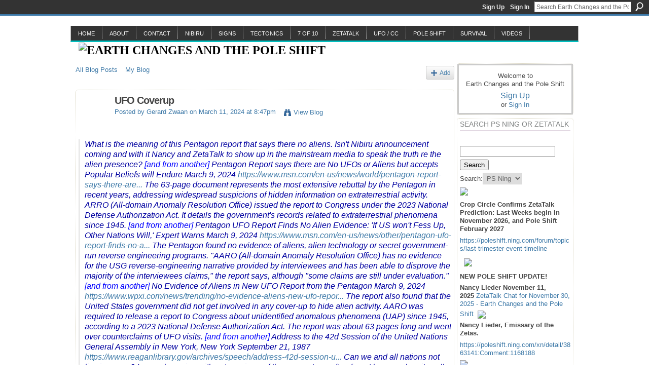

--- FILE ---
content_type: text/html; charset=UTF-8
request_url: https://poleshift.ning.com/profiles/blogs/ufo-coverup
body_size: 62798
content:
<!DOCTYPE html>
<html lang="en" xmlns:og="http://ogp.me/ns#">
<head data-layout-view="default" class="xj_layout_head">
<script>
    window.dataLayer = window.dataLayer || [];
        dataLayer.push({'googleAnalyticsAccount': 'UA-162931821-1'});
        </script>
<!-- Google Tag Manager -->
<script>(function(w,d,s,l,i){w[l]=w[l]||[];w[l].push({'gtm.start':
new Date().getTime(),event:'gtm.js'});var f=d.getElementsByTagName(s)[0],
j=d.createElement(s),dl=l!='dataLayer'?'&l='+l:'';j.async=true;j.src=
'https://www.googletagmanager.com/gtm.js?id='+i+dl;f.parentNode.insertBefore(j,f);
})(window,document,'script','dataLayer','GTM-T5W4WQ');</script>
<!-- End Google Tag Manager -->
    <meta http-equiv="Content-Type" content="text/html; charset=utf-8" />
    <title>UFO Coverup - Earth Changes and the Pole Shift</title>
    <link rel="icon" href="https://poleshift.ning.com/favicon.ico" type="image/x-icon" />
    <link rel="SHORTCUT ICON" href="https://poleshift.ning.com/favicon.ico" type="image/x-icon" />
    <meta name="description" content="What is the meaning of this Pentagon report that says there no aliens. Isn't Nibiru announcement coming and with it Nancy and ZetaTalk to show up in the mainst…" />
<meta name="title" content="UFO Coverup" />
<meta property="og:type" content="website" />
<meta property="og:url" content="https://poleshift.ning.com/profiles/blogs/ufo-coverup" />
<meta property="og:title" content="UFO Coverup" />
<meta property="og:image" content="http://www.zetatalk.com/newsletr/slide498.jpg">
<meta name="twitter:card" content="summary" />
<meta name="twitter:title" content="UFO Coverup" />
<meta name="twitter:description" content="What is the meaning of this Pentagon report that says there no aliens. Isn't Nibiru announcement coming and with it Nancy and ZetaTalk to show up in the mainst…" />
<meta name="twitter:image" content="http://www.zetatalk.com/newsletr/slide498.jpg" />
<link rel="image_src" href="http://www.zetatalk.com/newsletr/slide498.jpg" />
<script type="text/javascript">
    djConfig = { preventBackButtonFix: false, isDebug: false }
ning = {"CurrentApp":{"premium":true,"iconUrl":"https:\/\/storage.ning.com\/topology\/rest\/1.0\/file\/get\/2745817270?profile=UPSCALE_150x150","url":"httpspoleshift.ning.com","domains":[],"online":true,"privateSource":true,"id":"poleshift","appId":3863141,"description":"Providing information and discussion about the Earth Changes, the pending Pole shift, and how to prepare for this event.","name":"Earth Changes and the Pole Shift","owner":"0nin2migqvl32","createdDate":"2009-08-17T21:25:08.001Z","runOwnAds":false,"category":{"earthchanges":null,"earth":null,"pole":null,"nibiru":null,"Planet":null,"Transformation":null,"poleshift":null,"ZetaTalk":null,"X":null,"changes":null,"shift":null},"tags":["earthchanges","earth","pole","nibiru","Planet","Transformation","poleshift","ZetaTalk","X","changes","shift"]},"CurrentProfile":null,"maxFileUploadSize":7};
        (function(){
            if (!window.ning) { return; }

            var age, gender, rand, obfuscated, combined;

            obfuscated = document.cookie.match(/xgdi=([^;]+)/);
            if (obfuscated) {
                var offset = 100000;
                obfuscated = parseInt(obfuscated[1]);
                rand = obfuscated / offset;
                combined = (obfuscated % offset) ^ rand;
                age = combined % 1000;
                gender = (combined / 1000) & 3;
                gender = (gender == 1 ? 'm' : gender == 2 ? 'f' : 0);
                ning.viewer = {"age":age,"gender":gender};
            }
        })();

        if (window.location.hash.indexOf('#!/') == 0) {
        window.location.replace(window.location.hash.substr(2));
    }
    window.xg = window.xg || {};
xg.captcha = {
    'shouldShow': false,
    'siteKey': '6Ldf3AoUAAAAALPgNx2gcXc8a_5XEcnNseR6WmsT'
};
xg.addOnRequire = function(f) { xg.addOnRequire.functions.push(f); };
xg.addOnRequire.functions = [];
xg.addOnFacebookLoad = function (f) { xg.addOnFacebookLoad.functions.push(f); };
xg.addOnFacebookLoad.functions = [];
xg._loader = {
    p: 0,
    loading: function(set) {  this.p++; },
    onLoad: function(set) {
                this.p--;
        if (this.p == 0 && typeof(xg._loader.onDone) == 'function') {
            xg._loader.onDone();
        }
    }
};
xg._loader.loading('xnloader');
if (window.bzplcm) {
    window.bzplcm._profileCount = 0;
    window.bzplcm._profileSend = function() { if (window.bzplcm._profileCount++ == 1) window.bzplcm.send(); };
}
xg._loader.onDone = function() {
            if(window.bzplcm)window.bzplcm.start('ni');
        xg.shared.util.parseWidgets();    var addOnRequireFunctions = xg.addOnRequire.functions;
    xg.addOnRequire = function(f) { f(); };
    try {
        if (addOnRequireFunctions) { dojo.lang.forEach(addOnRequireFunctions, function(onRequire) { onRequire.apply(); }); }
    } catch (e) {
        if(window.bzplcm)window.bzplcm.ts('nx').send();
        throw e;
    }
    if(window.bzplcm) { window.bzplcm.stop('ni'); window.bzplcm._profileSend(); }
};
window.xn = { track: { event: function() {}, pageView: function() {}, registerCompletedFlow: function() {}, registerError: function() {}, timer: function() { return { lapTime: function() {} }; } } };</script>
<meta name="medium" content="blog" /><link rel="alternate" type="application/atom+xml" title="Gerard Zwaan&#039;s Posts - Earth Changes and the Pole Shift" href="https://poleshift.ning.com/profiles/blog/feed?user=0357diu86lo62&amp;xn_auth=no" /><link rel="alternate" type="application/atom+xml" title="Comments - UFO Coverup - Earth Changes and the Pole Shift" href="https://poleshift.ning.com/profiles/comment/feed?attachedTo=3863141%3ABlogPost%3A1160887&amp;xn_auth=no" />
<style type="text/css" media="screen,projection">
@import url("https://static.ning.com/socialnetworkmain/widgets/index/css/common-982.min.css?xn_version=3128532263");
@import url("https://static.ning.com/socialnetworkmain/widgets/profiles/css/component.min.css?xn_version=467783652");

</style>

<style type="text/css" media="screen,projection">
@import url("/generated-69468fc941c720-86970124-css?xn_version=202512201152");

</style>

<style type="text/css" media="screen,projection">
@import url("/generated-69468fc8e92218-70682341-css?xn_version=202512201152");

</style>

<!--[if IE 6]>
    <link rel="stylesheet" type="text/css" href="https://static.ning.com/socialnetworkmain/widgets/index/css/common-ie6.min.css?xn_version=463104712" />
<![endif]-->
<!--[if IE 7]>
<link rel="stylesheet" type="text/css" href="https://static.ning.com/socialnetworkmain/widgets/index/css/common-ie7.css?xn_version=2712659298" />
<![endif]-->
<link rel="EditURI" type="application/rsd+xml" title="RSD" href="https://poleshift.ning.com/profiles/blog/rsd" />
<script type="text/javascript">(function(a,b){if(/(android|bb\d+|meego).+mobile|avantgo|bada\/|blackberry|blazer|compal|elaine|fennec|hiptop|iemobile|ip(hone|od)|iris|kindle|lge |maemo|midp|mmp|netfront|opera m(ob|in)i|palm( os)?|phone|p(ixi|re)\/|plucker|pocket|psp|series(4|6)0|symbian|treo|up\.(browser|link)|vodafone|wap|windows (ce|phone)|xda|xiino/i.test(a)||/1207|6310|6590|3gso|4thp|50[1-6]i|770s|802s|a wa|abac|ac(er|oo|s\-)|ai(ko|rn)|al(av|ca|co)|amoi|an(ex|ny|yw)|aptu|ar(ch|go)|as(te|us)|attw|au(di|\-m|r |s )|avan|be(ck|ll|nq)|bi(lb|rd)|bl(ac|az)|br(e|v)w|bumb|bw\-(n|u)|c55\/|capi|ccwa|cdm\-|cell|chtm|cldc|cmd\-|co(mp|nd)|craw|da(it|ll|ng)|dbte|dc\-s|devi|dica|dmob|do(c|p)o|ds(12|\-d)|el(49|ai)|em(l2|ul)|er(ic|k0)|esl8|ez([4-7]0|os|wa|ze)|fetc|fly(\-|_)|g1 u|g560|gene|gf\-5|g\-mo|go(\.w|od)|gr(ad|un)|haie|hcit|hd\-(m|p|t)|hei\-|hi(pt|ta)|hp( i|ip)|hs\-c|ht(c(\-| |_|a|g|p|s|t)|tp)|hu(aw|tc)|i\-(20|go|ma)|i230|iac( |\-|\/)|ibro|idea|ig01|ikom|im1k|inno|ipaq|iris|ja(t|v)a|jbro|jemu|jigs|kddi|keji|kgt( |\/)|klon|kpt |kwc\-|kyo(c|k)|le(no|xi)|lg( g|\/(k|l|u)|50|54|\-[a-w])|libw|lynx|m1\-w|m3ga|m50\/|ma(te|ui|xo)|mc(01|21|ca)|m\-cr|me(rc|ri)|mi(o8|oa|ts)|mmef|mo(01|02|bi|de|do|t(\-| |o|v)|zz)|mt(50|p1|v )|mwbp|mywa|n10[0-2]|n20[2-3]|n30(0|2)|n50(0|2|5)|n7(0(0|1)|10)|ne((c|m)\-|on|tf|wf|wg|wt)|nok(6|i)|nzph|o2im|op(ti|wv)|oran|owg1|p800|pan(a|d|t)|pdxg|pg(13|\-([1-8]|c))|phil|pire|pl(ay|uc)|pn\-2|po(ck|rt|se)|prox|psio|pt\-g|qa\-a|qc(07|12|21|32|60|\-[2-7]|i\-)|qtek|r380|r600|raks|rim9|ro(ve|zo)|s55\/|sa(ge|ma|mm|ms|ny|va)|sc(01|h\-|oo|p\-)|sdk\/|se(c(\-|0|1)|47|mc|nd|ri)|sgh\-|shar|sie(\-|m)|sk\-0|sl(45|id)|sm(al|ar|b3|it|t5)|so(ft|ny)|sp(01|h\-|v\-|v )|sy(01|mb)|t2(18|50)|t6(00|10|18)|ta(gt|lk)|tcl\-|tdg\-|tel(i|m)|tim\-|t\-mo|to(pl|sh)|ts(70|m\-|m3|m5)|tx\-9|up(\.b|g1|si)|utst|v400|v750|veri|vi(rg|te)|vk(40|5[0-3]|\-v)|vm40|voda|vulc|vx(52|53|60|61|70|80|81|83|85|98)|w3c(\-| )|webc|whit|wi(g |nc|nw)|wmlb|wonu|x700|yas\-|your|zeto|zte\-/i.test(a.substr(0,4)))window.location.replace(b)})(navigator.userAgent||navigator.vendor||window.opera,'https://poleshift.ning.com/m/blogpost?id=3863141%3ABlogPost%3A1160887');</script></head>
<body>
<!-- Google Tag Manager (noscript) -->
<noscript><iframe src="https://www.googletagmanager.com/ns.html?id=GTM-T5W4WQ"
height="0" width="0" style="display:none;visibility:hidden"></iframe></noscript>
<!-- End Google Tag Manager (noscript) -->
    <div class="xj_before_content"><div id='fb-root'></div>
<script>
  window.fbAsyncInit = function () {
    FB.init({
      appId      : '175585355786654', 
      status     : true,   
      cookie     : true,   
      xfbml      : false, 
      version    : 'v2.3'  
    });
    var n = xg.addOnFacebookLoad.functions.length;
    for (var i = 0; i < n; i++) {
      xg.addOnFacebookLoad.functions[i]();
    }
    xg.addOnFacebookLoad = function (f) { f(); };
    xg.addOnFacebookLoad.functions = [];
  };
  (function() {
    var e = document.createElement('script');
    e.src = document.location.protocol + '//connect.facebook.net/en_US/sdk.js';
    e.async = true;
    document.getElementById('fb-root').appendChild(e);
  })();
</script>        <div id="xn_bar">
            <div id="xn_bar_menu">
                <div id="xn_bar_menu_branding" >
                                    </div>

                <div id="xn_bar_menu_more">
                    <form id="xn_bar_menu_search" method="GET" action="https://poleshift.ning.com/main/search/search">
                        <fieldset>
                            <input type="text" name="q" id="xn_bar_menu_search_query" value="Search Earth Changes and the Pole Shift" _hint="Search Earth Changes and the Pole Shift" accesskey="4" class="text xj_search_hint" />
                            <a id="xn_bar_menu_search_submit" href="#" onclick="document.getElementById('xn_bar_menu_search').submit();return false">Search</a>
                        </fieldset>
                    </form>
                </div>

                            <ul id="xn_bar_menu_tabs">
                                            <li><a href="https://poleshift.ning.com/main/authorization/signUp?target=https%3A%2F%2Fpoleshift.ning.com%2Fprofiles%2Fblogs%2Fufo-coverup">Sign Up</a></li>
                                                <li><a href="https://poleshift.ning.com/main/authorization/signIn?target=https%3A%2F%2Fpoleshift.ning.com%2Fprofiles%2Fblogs%2Fufo-coverup">Sign In</a></li>
                                    </ul>
                        </div>
        </div>
        </div>
    <div class="xg_theme" data-layout-pack="benedick">
        <div id="xg_themebody">
            <div id="xg_ad_above_header" class="xg_ad xj_ad_above_header dy-displaynone">
                    
                </div>        
            <div id="xg_head">
                <div id="xg_navigation" class="xj_navigation"><ul>
    <li id="xg_tab_xn2" class="xg_subtab"><a href="/"><span>Home</span></a></li><li dojoType="SubTabHover" id="xg_tab_xn58" class="xg_subtab"><a href="/"><span>About</span></a><div class="xg_subtab" style="display:none;position:absolute;"><ul class="xg_subtab" style="display:block;" ><li style="list-style:none !important;display:block;text-align:left;"><a href="/page/faq" style="float:none;"><span>FAQ</span></a></li><li style="list-style:none !important;display:block;text-align:left;"><a href="/page/premise-and-rules" style="float:none;"><span>Premise and Rules</span></a></li><li style="list-style:none !important;display:block;text-align:left;"><a href="/page/posting-guidelines" style="float:none;"><span>Posting Guidelines</span></a></li><li style="list-style:none !important;display:block;text-align:left;"><a href="/profiles/blogs/main-establishment-lies" style="float:none;"><span>Main establishment lies</span></a></li><li style="list-style:none !important;display:block;text-align:left;"><a href="/profiles/blogs/the-worst-of-the-cover-up" style="float:none;"><span>Coverup History</span></a></li><li style="list-style:none !important;display:block;text-align:left;"><a href="http://www.zetatalk.com/info/tinfo242.htm" target="_blank" style="float:none;"><span>Safe Locations</span></a></li><li style="list-style:none !important;display:block;text-align:left;"><a href="/page/having-ning-problems" style="float:none;"><span>Having Ning Problems?</span></a></li></ul></div></li><li dojoType="SubTabHover" id="xg_tab_xn4" class="xg_subtab"><a href="/"><span>Contact</span></a><div class="xg_subtab" style="display:none;position:absolute;"><ul class="xg_subtab" style="display:block;" ><li style="list-style:none !important;display:block;text-align:left;"><a href="/profile/ModeratingStaff" target="_blank" style="float:none;"><span>ModeratingStaff</span></a></li></ul></div></li><li dojoType="SubTabHover" id="xg_tab_xn41" class="xg_subtab"><a href="/"><span>Nibiru</span></a><div class="xg_subtab" style="display:none;position:absolute;"><ul class="xg_subtab" style="display:block;" ><li style="list-style:none !important;display:block;text-align:left;"><a href="/profiles/blogs/please-place-your-planet-x" style="float:none;"><span>Photos</span></a></li><li style="list-style:none !important;display:block;text-align:left;"><a href="/profiles/blogs/please-place-your-soho-amp" style="float:none;"><span>SOHO &amp; BATSRUS</span></a></li><li style="list-style:none !important;display:block;text-align:left;"><a href="/profiles/blogs/nibiru-daily-on-webcam" style="float:none;"><span>Nibiru Daily</span></a></li><li style="list-style:none !important;display:block;text-align:left;"><a href="/profiles/blogs/mangled-magnetosphere-march-2014" style="float:none;"><span>Mangled Magnetosphere</span></a></li><li style="list-style:none !important;display:block;text-align:left;"><a href="/profiles/blogs/emp-denial" style="float:none;"><span>EMP Denial</span></a></li><li style="list-style:none !important;display:block;text-align:left;"><a href="/profiles/blogs/fireballs-on-the-rise" style="float:none;"><span>SkyFire-Fireball-Debris</span></a></li><li style="list-style:none !important;display:block;text-align:left;"><a href="/profiles/blogs/sky-glow" style="float:none;"><span>Sky Glow</span></a></li><li style="list-style:none !important;display:block;text-align:left;"><a href="/profiles/blogs/hole-clouds" style="float:none;"><span>Cloud Holes</span></a></li><li style="list-style:none !important;display:block;text-align:left;"><a href="/profiles/blogs/dark-twin-2" style="float:none;"><span>Dark Twin</span></a></li><li style="list-style:none !important;display:block;text-align:left;"><a href="/profiles/blogs/planet-x-path-1" style="float:none;"><span>Path</span></a></li><li style="list-style:none !important;display:block;text-align:left;"><a href="http://www.zetatalk.com/science/s00.htm" style="float:none;"><span>Science</span></a></li></ul></div></li><li dojoType="SubTabHover" id="xg_tab_xn80" class="xg_subtab"><a href="/"><span>Signs</span></a><div class="xg_subtab" style="display:none;position:absolute;"><ul class="xg_subtab" style="display:block;" ><li style="list-style:none !important;display:block;text-align:left;"><a href="/profiles/blogs/wild-weather" style="float:none;"><span>Wild Weather</span></a></li><li style="list-style:none !important;display:block;text-align:left;"><a href="/profiles/blogs/earth-wobble-mechanics" style="float:none;"><span>Wobble Mechanics</span></a></li><li style="list-style:none !important;display:block;text-align:left;"><a href="/profiles/blogs/severe-wobble-and-sloshing" style="float:none;"><span>Wobble Sloshing</span></a></li><li style="list-style:none !important;display:block;text-align:left;"><a href="/profiles/blogs/capsizing-ships-might-become" style="float:none;"><span>Capsizing Ships</span></a></li><li style="list-style:none !important;display:block;text-align:left;"><a href="/profiles/blogs/strange-sounds-earthquake-lights-collection" style="float:none;"><span>Strange Sounds</span></a></li><li style="list-style:none !important;display:block;text-align:left;"><a href="/profiles/blogs/disease-outbreaks-will-increase-as-per-zetatalk" style="float:none;"><span>Disease Outbreaks</span></a></li><li style="list-style:none !important;display:block;text-align:left;"><a href="/profiles/blogs/methane-poisoning-and-animal" style="float:none;"><span>Methane Poisoning</span></a></li><li style="list-style:none !important;display:block;text-align:left;"><a href="/profiles/blogs/plane-crashes-on-the-rise-updates-daily" style="float:none;"><span>Airplane Crashes</span></a></li><li style="list-style:none !important;display:block;text-align:left;"><a href="/profiles/blogs/train-derailments-1" style="float:none;"><span>Train Derailments</span></a></li><li style="list-style:none !important;display:block;text-align:left;"><a href="/profiles/blogs/ahmadinejad-prediction" style="float:none;"><span>Sociological Changes</span></a></li><li style="list-style:none !important;display:block;text-align:left;"><a href="/profiles/blogs/pre-announcement-media-coverage" style="float:none;"><span>Media Hints</span></a></li><li style="list-style:none !important;display:block;text-align:left;"><a href="http://endtime-signs.blogspot.com/" style="float:none;"><span>Signs History</span></a></li></ul></div></li><li dojoType="SubTabHover" id="xg_tab_xn49" class="xg_subtab"><a href="/"><span>Tectonics</span></a><div class="xg_subtab" style="display:none;position:absolute;"><ul class="xg_subtab" style="display:block;" ><li style="list-style:none !important;display:block;text-align:left;"><a href="/profiles/blogs/earthquakes-worldwide" style="float:none;"><span>Earthquakes</span></a></li><li style="list-style:none !important;display:block;text-align:left;"><a href="/profiles/blogs/volcano-watch" style="float:none;"><span>Volcanoes</span></a></li><li style="list-style:none !important;display:block;text-align:left;"><a href="/profiles/blogs/landslides" style="float:none;"><span>Landslides</span></a></li><li style="list-style:none !important;display:block;text-align:left;"><a href="/profiles/blogs/sinkhole-incidents-on-the-rise" style="float:none;"><span>Sinkholes</span></a></li><li style="list-style:none !important;display:block;text-align:left;"><a href="/profiles/blogs/gas-explosion-kills-1-injures" style="float:none;"><span>Gas Explosions</span></a></li><li style="list-style:none !important;display:block;text-align:left;"><a href="/profiles/blogs/egypt-nuclear-reactor-leaking" style="float:none;"><span>Nuclear Leaks</span></a></li><li style="list-style:none !important;display:block;text-align:left;"><a href="/profiles/blogs/collapsing-buildings-and-roadways" style="float:none;"><span>Collapses</span></a></li><li style="list-style:none !important;display:block;text-align:left;"><a href="/profiles/blogs/2-cranes-collapse-bc-port-mann-bridge-and-michigan-construction" style="float:none;"><span>Cranes Shaky</span></a></li><li style="list-style:none !important;display:block;text-align:left;"><a href="/profiles/blogs/water-main-breaks-gusher-in-2013" style="float:none;"><span>Water Mains</span></a></li><li style="list-style:none !important;display:block;text-align:left;"><a href="/profiles/blogs/train-derailments-1" style="float:none;"><span>Derailments</span></a></li></ul></div></li><li dojoType="SubTabHover" id="xg_tab_xn0" class="xg_subtab"><a href="http://zetatalk.com/7of10/7of10.htm"><span>7 of 10</span></a><div class="xg_subtab" style="display:none;position:absolute;"><ul class="xg_subtab" style="display:block;" ><li style="list-style:none !important;display:block;text-align:left;"><a href="/profiles/blogs/7-of-10-sequence" style="float:none;"><span>Sequence</span></a></li><li style="list-style:none !important;display:block;text-align:left;"><a href="/profiles/blogs/domino-effect-of-plate" style="float:none;"><span>Domino Effect</span></a></li><li style="list-style:none !important;display:block;text-align:left;"><a href="/profiles/blogs/please-place-evidence-of-the-7-of-10-plate-movements-here" style="float:none;"><span>Animation</span></a></li><li style="list-style:none !important;display:block;text-align:left;"><a href="/profiles/blogs/please-place-evidence-of-the-7-of-10-plate-movements-here" style="float:none;"><span>Evidence</span></a></li><li style="list-style:none !important;display:block;text-align:left;"><a href="/profiles/blogs/element-of-doubt-during-7-of" style="float:none;"><span>Element of Doubt</span></a></li><li style="list-style:none !important;display:block;text-align:left;"><a href="/forum/topics/south-american-roll-watch" style="float:none;"><span>S America Roll</span></a></li><li style="list-style:none !important;display:block;text-align:left;"><a href="/profiles/blogs/african-roll-and-mediterranean-drop-watch" style="float:none;"><span>Africa Roll</span></a></li></ul></div></li><li dojoType="SubTabHover" id="xg_tab_xn17" class="xg_subtab"><a href="http://www.zetatalk.com/" target="_blank"><span>ZetaTalk</span></a><div class="xg_subtab" style="display:none;position:absolute;"><ul class="xg_subtab" style="display:block;" ><li style="list-style:none !important;display:block;text-align:left;"><a href="http://www.zetatalk.com/ning/index.htm" target="_blank" style="float:none;"><span>New ZetaTalk</span></a></li><li style="list-style:none !important;display:block;text-align:left;"><a href="http://www.zetatalk.com/index/media.htm" target="_blank" style="float:none;"><span>Media Dates</span></a></li><li style="list-style:none !important;display:block;text-align:left;"><a href="http://zetatalk.com/newsletr/index.htm" style="float:none;"><span>Newsletter Archives</span></a></li><li style="list-style:none !important;display:block;text-align:left;"><a href="/profiles/blogs/zetas-right-again-an-ever-expanding-archive-of-zetatalk-accuracy" style="float:none;"><span>ZetaTalk Accuracy</span></a></li><li style="list-style:none !important;display:block;text-align:left;"><a href="http://www.zetatalk.com/index/z00.htm" target="_blank" style="float:none;"><span>ZetaTalk Mirror-Sites</span></a></li><li style="list-style:none !important;display:block;text-align:left;"><a href="http://zetatalk3.com/zetatalk/zetatalk.zip" style="float:none;"><span>ZetaTalk ZIP Copy</span></a></li></ul></div></li><li dojoType="SubTabHover" id="xg_tab_xn59" class="xg_subtab"><a href="/"><span>UFO / CC</span></a><div class="xg_subtab" style="display:none;position:absolute;"><ul class="xg_subtab" style="display:block;" ><li style="list-style:none !important;display:block;text-align:left;"><a href="/profiles/blogs/ufo-sightings-collections" style="float:none;"><span>UFO Sightings</span></a></li><li style="list-style:none !important;display:block;text-align:left;"><a href="/profiles/blogs/national-ufo-alert-ratings-for" style="float:none;"><span>UFO Alerts</span></a></li><li style="list-style:none !important;display:block;text-align:left;"><a href="/profiles/blogs/crop-circles" style="float:none;"><span>Crop Circles</span></a></li><li style="list-style:none !important;display:block;text-align:left;"><a href="/profiles/blogs/crop-circles-2010-to-present" style="float:none;"><span>Crop Circles 2</span></a></li><li style="list-style:none !important;display:block;text-align:left;"><a href="/profiles/blogs/crop-circles-part-3" style="float:none;"><span>Crop Circles 3</span></a></li></ul></div></li><li dojoType="SubTabHover" id="xg_tab_xn65" class="xg_subtab"><a href="/"><span>Pole Shift</span></a><div class="xg_subtab" style="display:none;position:absolute;"><ul class="xg_subtab" style="display:block;" ><li style="list-style:none !important;display:block;text-align:left;"><a href="http://survive2012.com/how-do-poles-shift/" style="float:none;"><span>Crustal Shift</span></a></li><li style="list-style:none !important;display:block;text-align:left;"><a href="http://zetatalk.com/science/s27.htm" style="float:none;"><span>90 Degrees</span></a></li><li style="list-style:none !important;display:block;text-align:left;"><a href="/profiles/blogs/aftertime-lat-long-grid-lines-what-will-your-new-climate-be" style="float:none;"><span>Aftertime Lat/Long</span></a></li><li style="list-style:none !important;display:block;text-align:left;"><a href="http://zetatalk.com/menukons.htm" style="float:none;"><span>Animations</span></a></li><li style="list-style:none !important;display:block;text-align:left;"><a href="/profiles/blogs/tectonic-geology-topography" style="float:none;"><span>Geological Maps</span></a></li></ul></div></li><li dojoType="SubTabHover" id="xg_tab_xn71" class="xg_subtab"><a href="/"><span>Survival</span></a><div class="xg_subtab" style="display:none;position:absolute;"><ul class="xg_subtab" style="display:block;" ><li style="list-style:none !important;display:block;text-align:left;"><a href="/forum/topics/last-trimester-event-timeline" style="float:none;"><span>Last Weeks Timeline</span></a></li><li style="list-style:none !important;display:block;text-align:left;"><a href="http://www.zetatalk.com/info/tinfo242.htm" style="float:none;"><span>Safe Locations</span></a></li><li style="list-style:none !important;display:block;text-align:left;"><a href="/profiles/blogs/determine-your-safe-locations" style="float:none;"><span>7 Steps</span></a></li><li style="list-style:none !important;display:block;text-align:left;"><a href="http://zetatalk.com/index/help.htm" style="float:none;"><span>How to Survive</span></a></li><li style="list-style:none !important;display:block;text-align:left;"><a href="http://www.zetatalk.com/index/blog0831.htm" style="float:none;"><span>Survivor Mindset</span></a></li><li style="list-style:none !important;display:block;text-align:left;"><a href="http://www.zetatalk.com/index/blog0308.htm" style="float:none;"><span>Aftertime Living</span></a></li><li style="list-style:none !important;display:block;text-align:left;"><a href="http://www.zetatalk.com/thub00.htm" style="float:none;"><span>Helpful Hints</span></a></li><li style="list-style:none !important;display:block;text-align:left;"><a href="https://afterapocalypse.wordpress.com/" style="float:none;"><span>After Apocalypse</span></a></li></ul></div></li><li dojoType="SubTabHover" id="xg_tab_video" class="xg_subtab"><a href="/"><span>Videos</span></a><div class="xg_subtab" style="display:none;position:absolute;"><ul class="xg_subtab" style="display:block;" ><li style="list-style:none !important;display:block;text-align:left;"><a href="/video/video/listFeatured" style="float:none;"><span>Featured Videos</span></a></li><li style="list-style:none !important;display:block;text-align:left;"><a href="http://www.vimeo.com/9104959" target="_blank" style="float:none;"><span>Zeta Movie I</span></a></li><li style="list-style:none !important;display:block;text-align:left;"><a href="https://vimeo.com/21878441" target="_blank" style="float:none;"><span>Zeta Movie II</span></a></li><li style="list-style:none !important;display:block;text-align:left;"><a href="http://vimeo.com/57677328" style="float:none;"><span>Zeta Movie III</span></a></li></ul></div></li></ul>
</div>
                <div id="xg_masthead">
                    <h1 id="xg_sitename" class="xj_site_name"><a id="application_name_header_link" href="/"><img src="https://storage.ning.com/topology/rest/1.0/file/get/5588141297?profile=original" alt="Earth Changes and the Pole Shift"></a></h1>
                    <p id="xg_sitedesc" class="xj_site_desc"></p>
                </div>
            </div>
            <div id="xg_ad_below_header" class="xg_ad xj_ad_below_header dy-displaynone">
						
					</div>
            <div id="xg" class="xg_widget_profiles xg_widget_profiles_blog xg_widget_profiles_blog_show">
                	
                <div id="xg_body">
                    <div class="xj_notifications"></div>
                    <div class="xg_column xg_span-16" id="column1">
                        <div id="xg_canvas" class="xj_canvas">
                            <ul class="navigation easyclear"><li><a href="https://poleshift.ning.com/profiles/blog/list">All Blog Posts</a></li><li><a href="https://poleshift.ning.com/profiles/blog/list?my=1">My Blog</a></li><li class="right  xg_lightborder navbutton"><a href="https://poleshift.ning.com/profiles/blog/new" class="xg_sprite xg_sprite-add">Add</a></li></ul>
<div class="xg_module xg_blog xg_blog_detail xg_blog_mypage xg_module_with_dialog">
        <div class="xg_headline xg_headline-img xg_headline-2l">
    <div class="ib"><span class="xg_avatar"><a class="fn url" href="http://poleshift.ning.com/profile/GerardZwaan"  title="Gerard Zwaan"><span class="table_img dy-avatar dy-avatar-64 "><img  class="photo photo" src="https://storage.ning.com/topology/rest/1.0/file/get/10446256095?profile=RESIZE_64x64&amp;width=64&amp;height=64&amp;crop=1%3A1" alt="" /></span></a></span></div>
<div class="tb"><h1>UFO Coverup</h1>
        <ul class="navigation byline">
            <li><a class="nolink">Posted by </a><a href="/profile/GerardZwaan">Gerard Zwaan</a><a class="nolink"> on March 11, 2024 at 8:47pm</a></li>
            <li><a class="xg_sprite xg_sprite-view" href="https://poleshift.ning.com/profiles/blog/list?user=0357diu86lo62">View Blog</a></li>
        </ul>
    </div>
</div>
    <div class="xg_module_body">
        <div class="postbody">
                    <div class="xg_user_generated">
                <blockquote><font color="#0000A0"><em>What is the meaning of this Pentagon report that says there no aliens. Isn't Nibiru announcement coming and with it Nancy and ZetaTalk to show up in the mainstream media to speak the truth re the alien presence?</em></font> <font color="#0000A0"><em><font color="#0000FF">[and from another]</font> Pentagon Report says there are No UFOs or Aliens but accepts Popular Beliefs will Endure March 9, 2024 <a href="https://www.msn.com/en-us/news/world/pentagon-report-says-there-are-no-ufos-or-aliens-but-accepts-popular-beliefs-will-endure/ar-BB1jBp3L">https://www.msn.com/en-us/news/world/pentagon-report-says-there-are...</a> The 63-page document represents the most extensive rebuttal by the Pentagon in recent years, addressing widespread suspicions of hidden information on extraterrestrial activity. ARRO (All-domain Anomaly Resolution Office) issued the report to Congress under the 2023 National Defense Authorization Act. It details the government's records related to extraterrestrial phenomena since 1945.</em></font> <font color="#0000A0"><em><font color="#0000FF">[and from another]</font> Pentagon UFO Report Finds No Alien Evidence: 'If US won't Fess Up, Other Nations Will,' Expert Warns March 9, 2024 <a href="https://www.msn.com/en-us/news/other/pentagon-ufo-report-finds-no-alien-evidence-if-us-won-t-fess-up-other-nations-will-expert-warns/ar-BB1jBozc">https://www.msn.com/en-us/news/other/pentagon-ufo-report-finds-no-a...</a> The Pentagon found no evidence of aliens, alien technology or secret government-run reverse engineering programs. "AARO (All-domain Anomaly Resolution Office) has no evidence for the USG reverse-engineering narrative provided by interviewees and has been able to disprove the majority of the interviewees claims," the report says, although "some claims are still under evaluation."</em></font> <font color="#0000A0"><em><font color="#0000FF">[and from another]</font> No Evidence of Aliens in New UFO Report from the Pentagon March 9, 2024 <a href="https://www.wpxi.com/news/trending/no-evidence-aliens-new-ufo-report-pentagon/CVHO6K7GIJBYNIIERKX7LZUVRY/">https://www.wpxi.com/news/trending/no-evidence-aliens-new-ufo-repor...</a> The report also found that the United States government did not get involved in any cover-up to hide alien activity. AARO was required to release a report to Congress about unidentified anomalous phenomena (UAP) since 1945, according to a 2023 National Defense Authorization Act. The report was about 63 pages long and went over counterclaims of UFO visits.</em></font> <font color="#0000A0"><em><font color="#0000FF">[and from another]</font> Address to the 42d Session of the United Nations General Assembly in New York, New York September 21, 1987 <a href="https://www.reaganlibrary.gov/archives/speech/address-42d-session-united-nations-general-assembly-new-york-new-york">https://www.reaganlibrary.gov/archives/speech/address-42d-session-u...</a> Can we and all nations not live in peace? In our obsession with antagonisms of the moment, we often forget how much unites all the members of humanity. Perhaps we need some outside, universal threat to make us recognize this common bond. I occasionally think how quickly our differences worldwide would vanish if we were facing an alien threat from outside this world. And yet, I ask you, is not an alien force already among us? What could be more alien to the universal aspirations of our peoples than war and the threat of war?</em></font> <font color="#0000A0"><em><font color="#0000FF">[and from another]</font> Majestic 12 <a href="https://en.wikipedia.org/wiki/Majestic_12">https://en.wikipedia.org/wiki/Majestic_12</a> Formed in 1947 by an executive order by U.S. President Harry S. Truman to facilitate recovery and investigation of alien spacecraft. The concept originated in a series of supposedly leaked secret government documents first circulated by ufologists in 1984. Upon examination, the Federal Bureau of Investigation (FBI) declared the documents to be "completely bogus", and many ufologists consider them to be an elaborate hoax.</em></font> <br/><img alt="" src="http://www.zetatalk.com/newsletr/slide498.jpg" class="responsive"/></blockquote>
<p>What is restraining the US Government from revealing the presence of Nibiru and admitting that visitors from other worlds have been visiting the Earth are a handful of Executive Orders written by Reagan and Truman. The content of these Executive Orders is secret, thus not available to the public, nor is their existence even admitted. Untraceable, but in force. What will be required is for a US President to counter them, deactivating them at the very least. This was what the Junta planned for the SOTU with a bumbling Biden mentioning Nibiru. Once out, the President would thus have reversed those Executive Orders.<br/><br/>Despite the US Military considering President Trump to be the Commander in Chief, and the many obvious Biden Doubles, most of the federal bureaucracy considers 'Biden' to be the President. Thus the existence of these Executive Orders is waiting on the reinstatement of President Trump which is delayed by the fears of the Junta that civil war might erupt. What will break this stalemate? Martial Law will be imposed if Putin announces Nibiru or if the New Madrid Rupture occurs. Both these instances have been central to the ZetaTalk message from the start, thus sending the public scrambling to read ZetaTalk. <br/><br/>Coming out of the 10 Days of Darkness the US public would know that Nibiru exists and that the alien presence is real. We have long stated that the Military will casually state that Trump is and has been President all along, and no one will be surprised. Reinstating Trump will be a Military maneuver when full blown Martial Law occurs, and a domino effect will follow. <a href="http://www.zetatalk.com/ning/31ag2017.htm">Most of humanity</a> worldwide are contactees and subconsciously know all these facts to be true. There is <a href="http://www.zetatalk.com/newsletr/issue566.htm">physical proof</a> of the alien presence in Peru mummies and from the Roswell affair. <a href="http://www.zetatalk.com/newsletr/issue397.htm">Pope Francis</a> has weighted in on the matter too.  Time for the <a href="http://www.zetatalk.com/govmt/g21.htm">Satanist agenda</a> to end.</p>
<p>Source: <a href="http://www.zetatalk.com/ning/31mr2024.htm" target="_blank" rel="noopener">ZetaTalk Chat Q&amp;A for March 31, 2024</a></p>            </div>
        </div>
        <div class="left-panel">
                          <script>xg.addOnRequire(function () { xg.post('/main/viewcount/update?xn_out=json', {key: '3863141:BlogPost:1160887', x: 'd35c052'}); });</script>                <p class="small dy-clear view-count-container">
    <span class="view-count-label">Views:</span> <span class="view-count">421</span></p>

                            <p class="small object-detail" id="tagsList" style="display:none">Tags:<br/></p>
            <p class="share-links clear">            <script>!function(d,s,id){var js,fjs=d.getElementsByTagName(s)[0];if(!d.getElementById(id)){js=d.createElement(s);js.id=id;js.src="//platform.twitter.com/widgets.js";fjs.parentNode.insertBefore(js,fjs);}}(document,"script","twitter-wjs");</script>
                    <span class="xg_tweet">
        <a href="https://twitter.com/share" class="post_to_twitter twitter-share-button" target="_blank"
            data-text="Checking out &quot;UFO Coverup&quot; on Earth Changes and the Pole Shift:" data-url="https://poleshift.ning.com/profiles/blogs/ufo-coverup" data-count="none" data-dnt="true">Tweet</a>
        </span>
        <a href="http://www.myspace.com/Modules/PostTo/Pages/?t=UFO%20Coverup&c=Check%20out%20%22UFO%20Coverup%22%20on%20Earth%20Changes%20and%20the%20Pole%20Shift&u=https%3A%2F%2Fpoleshift.ning.com%2Fxn%2Fdetail%2F3863141%3ABlogPost%3A1160887&l=2" class="post_to_myspace" target="_blank">MySpace</a>        <a class="post_to_facebook xj_post_to_facebook_stream dy-displaynone" href="http://www.facebook.com/share.php?u=https%3A%2F%2Fpoleshift.ning.com%2Fprofiles%2Fblogs%2Fufo-coverup%3Fxg_source%3Dfacebook&amp;t=UFO%20Coverup%20on%20Earth%20Changes%20and%20the%20Pole%20Shift"
                _args="{&quot;name&quot;:&quot;UFO Coverup on Earth Changes and the Pole Shift&quot;,&quot;href&quot;:&quot;https:\/\/poleshift.ning.com\/profiles\/blogs\/ufo-coverup?xg_source=facebook&quot;,&quot;media&quot;:[{&quot;type&quot;:&quot;image&quot;,&quot;src&quot;:&quot;http:\/\/www.zetatalk.com\/newsletr\/slide498.jpg&quot;,&quot;href&quot;:&quot;https:\/\/poleshift.ning.com\/profiles\/blogs\/ufo-coverup?xg_source=facebook&quot;}],&quot;actionLink&quot;:{&quot;text&quot;:&quot;Full Post&quot;,&quot;href&quot;:&quot;https:\/\/poleshift.ning.com\/profiles\/blogs\/ufo-coverup?xg_source=facebook&quot;},&quot;description&quot;:&quot;What is the meaning of this Pentagon report that says there no aliens. Isn&#039;t Nibiru announcement coming and with it Nancy and ZetaTalk to show up in the mainstream media to speak the truth re the alien presence? [and from another] Pentagon Report says there are No UFOs or Aliens but accepts Popular Beliefs will Endure March 9, 2024 https:\/\/www.msn.com\/en-us\/news\/world\/pentagon-report-says-there-are-no-ufos-or-aliens-but-accepts-popular-beliefs-will-endure\/ar-BB1jBp3L The 63-page document represents the most extensive rebuttal by the Pentagon in recent years, addressing widespread suspicions of hidden information on extraterrestrial activity. ARRO (All-domain Anomaly Resolution Office) issued the report to Congress under the 2023 National Defense Authorization Act. It details the government&#039;s records related to extraterrestrial phenomena since 1945. [and from another] Pentagon UFO Report Finds No Alien Evidence: &#039;If US won&#039;t Fess Up, Other Nations Will,&#039; Expert Warns March 9, 2024 https:\/\/www.msn.com\/en-us\/news\/other\/pentagon-ufo-report-finds-no-alien-evidence-if-us-won-t-fess-up-other-nations-will-expert-warns\/ar-BB1jBozc The Pentagon found no evidence of aliens, alien technology or secret government-run reverse engineering programs. \&quot;AARO (All-domain Anomaly Resolution Office) has no evidence for the USG reverse-engineering narrative provided by interviewees and has been able to disprove the majority of the interviewees claims,\&quot; the report says, although \&quot;some claims are still under evaluation.\&quot; [and from another] No Evidence of Aliens in New UFO Report from the Pentagon March 9, 2024 https:\/\/www.wpxi.com\/news\/trending\/no-evidence-aliens-new-ufo-report-pentagon\/CVHO6K7GIJBYNIIERKX7LZUVRY\/ The report also found that the United States government did not get involved in any cover-up to hide alien activity. AARO was required to release a report to Congress about unidentified anomalous phenomena (UAP) since 1945, according to a 2023 National Defense Authorization Act. T&quot;,&quot;log&quot;:{&quot;module&quot;:&quot;profiles&quot;,&quot;page&quot;:&quot;blog&quot;,&quot;action&quot;:&quot;show&quot;},&quot;private&quot;:false,&quot;user&quot;:null,&quot;contentId&quot;:null,&quot;display&quot;:false,&quot;userMessage&quot;:&quot;&quot;,&quot;pageId&quot;:null,&quot;text&quot;:&quot;Facebook&quot;}"
                >Facebook</a>
            <a class="post_to_facebook xj_post_to_facebook_stream " href="http://www.facebook.com/share.php?u=https%3A%2F%2Fpoleshift.ning.com%2Fprofiles%2Fblogs%2Fufo-coverup%3Fxg_source%3Dfacebook&amp;t=UFO%20Coverup%20on%20Earth%20Changes%20and%20the%20Pole%20Shift"
                _args="{&quot;name&quot;:&quot;UFO Coverup on Earth Changes and the Pole Shift&quot;,&quot;href&quot;:&quot;https:\/\/poleshift.ning.com\/profiles\/blogs\/ufo-coverup?xg_source=facebook&quot;,&quot;media&quot;:[{&quot;type&quot;:&quot;image&quot;,&quot;src&quot;:&quot;http:\/\/www.zetatalk.com\/newsletr\/slide498.jpg&quot;,&quot;href&quot;:&quot;https:\/\/poleshift.ning.com\/profiles\/blogs\/ufo-coverup?xg_source=facebook&quot;}],&quot;actionLink&quot;:{&quot;text&quot;:&quot;Full Post&quot;,&quot;href&quot;:&quot;https:\/\/poleshift.ning.com\/profiles\/blogs\/ufo-coverup?xg_source=facebook&quot;},&quot;description&quot;:&quot;What is the meaning of this Pentagon report that says there no aliens. Isn&#039;t Nibiru announcement coming and with it Nancy and ZetaTalk to show up in the mainstream media to speak the truth re the alien presence? [and from another] Pentagon Report says there are No UFOs or Aliens but accepts Popular Beliefs will Endure March 9, 2024 https:\/\/www.msn.com\/en-us\/news\/world\/pentagon-report-says-there-are-no-ufos-or-aliens-but-accepts-popular-beliefs-will-endure\/ar-BB1jBp3L The 63-page document represents the most extensive rebuttal by the Pentagon in recent years, addressing widespread suspicions of hidden information on extraterrestrial activity. ARRO (All-domain Anomaly Resolution Office) issued the report to Congress under the 2023 National Defense Authorization Act. It details the government&#039;s records related to extraterrestrial phenomena since 1945. [and from another] Pentagon UFO Report Finds No Alien Evidence: &#039;If US won&#039;t Fess Up, Other Nations Will,&#039; Expert Warns March 9, 2024 https:\/\/www.msn.com\/en-us\/news\/other\/pentagon-ufo-report-finds-no-alien-evidence-if-us-won-t-fess-up-other-nations-will-expert-warns\/ar-BB1jBozc The Pentagon found no evidence of aliens, alien technology or secret government-run reverse engineering programs. \&quot;AARO (All-domain Anomaly Resolution Office) has no evidence for the USG reverse-engineering narrative provided by interviewees and has been able to disprove the majority of the interviewees claims,\&quot; the report says, although \&quot;some claims are still under evaluation.\&quot; [and from another] No Evidence of Aliens in New UFO Report from the Pentagon March 9, 2024 https:\/\/www.wpxi.com\/news\/trending\/no-evidence-aliens-new-ufo-report-pentagon\/CVHO6K7GIJBYNIIERKX7LZUVRY\/ The report also found that the United States government did not get involved in any cover-up to hide alien activity. AARO was required to release a report to Congress about unidentified anomalous phenomena (UAP) since 1945, according to a 2023 National Defense Authorization Act. T&quot;,&quot;log&quot;:{&quot;module&quot;:&quot;profiles&quot;,&quot;page&quot;:&quot;blog&quot;,&quot;action&quot;:&quot;show&quot;},&quot;private&quot;:false,&quot;user&quot;:null,&quot;contentId&quot;:null,&quot;userMessage&quot;:&quot;&quot;,&quot;pageId&quot;:null,&quot;text&quot;:&quot;Facebook&quot;,&quot;display&quot;:null}"
                >Facebook</a>
    </p>        </div>
                    <ul class="pagination smallpagination">
                            <li class="left"><a href="https://poleshift.ning.com/profiles/blogs/lockdown-rumors" title="Lockdown rumors">&lt; Previous Post</a></li>                             <li class="right"><a title="Spiritual percentages" href="https://poleshift.ning.com/profiles/blogs/spiritual-percentages">Next Post &gt;</a></li>
                        </ul>
            </div>
</div>

        <div class="xg_module">
                                        <div class="xg_module_body">
                    <p id="add-comment">Comment</p>
                                            <div class="comment-join">
                            <h3>You need to be a member of Earth Changes and the Pole Shift to add comments!</h3>
                                                <p><a href="https://poleshift.ning.com/main/authorization/signUp?target=https%3A%2F%2Fpoleshift.ning.com%2Fprofiles%2Fblogs%2Fufo-coverup">Join Earth Changes and the Pole Shift</a></p>
                                                </div>
                                                        </div>
                    <div class="xg_module_body" id="comments" style="display: none" _numComments="0" _scrollTo="">
                    </div>
                    <div class="xg_module_foot" id="xj_comments_footer" style="display:none">
                                            <p class="left">
                            <a class="xg_icon xg_icon-rss" href="https://poleshift.ning.com/profiles/comment/feed?attachedTo=3863141%3ABlogPost%3A1160887&amp;xn_auth=no">RSS</a>
                        </p>
                                    </div>
                    </div>
    
      <input type="hidden" id="incrementViewCountEndpoint" value="https://poleshift.ning.com/profiles/blog/incrementViewCount?id=3863141%3ABlogPost%3A1160887&amp;xn_out=json" />

                        </div>
                    </div>
                    <div class="xg_column xg_span-5 xg_last" id="column2">
                        <div class="xj_user_info">    <div class="xg_module" id="xg_module_account">
        <div class="xg_module_body xg_signup xg_lightborder">
            <p>Welcome to<br />Earth Changes and the Pole Shift</p>
                        <p class="last-child"><big><strong><a href="https://poleshift.ning.com/main/authorization/signUp?target=https%3A%2F%2Fpoleshift.ning.com%2Fprofiles%2Fblogs%2Fufo-coverup">Sign Up</a></strong></big><br/>or <a href="https://poleshift.ning.com/main/authorization/signIn?target=https%3A%2F%2Fpoleshift.ning.com%2Fprofiles%2Fblogs%2Fufo-coverup" style="white-space:nowrap">Sign In</a></p>
                    </div>
    </div>
</div>
                        <div class="xj_sidebar_content"><div class="xg_module html_module module_text xg_reset" data-module_name="text"
        >
        <div class="xg_module_head"><h2>SEARCH PS Ning or Zetatalk</h2></div>
        <div class="xg_module_body xg_user_generated">
            <p><script type="text/javascript">
// Google Internal Site Search script II- By JavaScriptKit.com (<a href="http://www.javascriptkit.com"><a href="http://www.javascriptkit.com"><a href="http://www.javascriptkit.com"><a href="http://www.javascriptkit.com"><a href="http://www.javascriptkit.com"><a href="http://www.javascriptkit.com"><a href="http://www.javascriptkit.com"><a href="http://www.javascriptkit.com"><a href="http://www.javascriptkit.com"><a href="http://www.javascriptkit.com"><a href="http://www.javascriptkit.com"><a href="http://www.javascriptkit.com"><a href="http://www.javascriptkit.com"><a href="http://www.javascriptkit.com"><a href="http://www.javascriptkit.com"><a href="http://www.javascriptkit.com">http://www.javascriptkit.com<\/a><\/a><\/a><\/a><\/a><\/a><\/a><\/a><\/a><\/a><\/a><\/a><\/a><\/a><\/a><\/a>)
// For this and over 400+ free scripts, visit JavaScript Kit- <a href="http://www.javascriptkit.com/"><a href="http://www.javascriptkit.com/"><a href="http://www.javascriptkit.com/"><a href="http://www.javascriptkit.com/"><a href="http://www.javascriptkit.com/"><a href="http://www.javascriptkit.com/"><a href="http://www.javascriptkit.com/"><a href="http://www.javascriptkit.com/"><a href="http://www.javascriptkit.com/"><a href="http://www.javascriptkit.com/"><a href="http://www.javascriptkit.com/"><a href="http://www.javascriptkit.com/"><a href="http://www.javascriptkit.com/"><a href="http://www.javascriptkit.com/"><a href="http://www.javascriptkit.com/"><a href="http://www.javascriptkit.com/">http://www.javascriptkit.com/<\/a><\/a><\/a><\/a><\/a><\/a><\/a><\/a><\/a><\/a><\/a><\/a><\/a><\/a><\/a><\/a>
// This notice must stay intact for use

function Gsitesearch(curobj){
var domainroot=curobj.domainroot[curobj.domainroot.selectedIndex].value
curobj.q.value="site:"+domainroot+" "+curobj.qfront.value
}
</script></p>
<form action="http://www.google.com/search" method="get" onsubmit="Gsitesearch(this)">
<p><input name="q" type="hidden" ></input> <input name="qfront" type="text" style="width: 180px;" ></input>&#160;<input type="submit" value="Search" ></input><br />
Search:<select name="domainroot">
<option value="poleshift.ning.com" selected="selected">PS Ning</option>
<option value="www.zetatalk.com">ZetaTalk</option>
</select></p>
<p><a href="https://storage.ning.com/topology/rest/1.0/file/get/30988616495?profile=original" target="_blank" rel="noopener"><img src="https://storage.ning.com/topology/rest/1.0/file/get/30988616495?profile=RESIZE_710x" class="align-full"  /></a></p>
<p><strong>Crop Circle Confirms ZetaTalk Prediction: Last Weeks begin in November 2026, and Pole Shift February 2027&#160;&#160;</strong></p>
<p><a href="https://poleshift.ning.com/forum/topics/last-trimester-event-timeline">https://poleshift.ning.com/forum/topics/last-trimester-event-timeline</a></p>
<p><img src="https://storage.ning.com/topology/rest/1.0/file/get/110579875?profile=RESIZE_710x"  /></p>
<p><span><strong>NEW POLE SHIFT UPDATE!</strong></span></p>
<p><span><strong>Nancy Lieder November 11, 2025</strong>&#160;<a href="https://poleshift.ning.com/forum/topics/zetatalk-chat-for-november-30-2025?commentId=3863141%3AComment%3A1168189&amp;xg_source=activity">ZetaTalk Chat for November 30, 2025 - Earth Changes and the Pole Shift</a></span><img src="https://storage.ning.com/topology/rest/1.0/file/get/30985826264?profile=RESIZE_710x"  /></p>
</form>
<p><strong>Nancy Lieder, Emissary of the Zetas.</strong></p>
<p><a href="https://poleshift.ning.com/xn/detail/3863141:Comment:1168188">https://poleshift.ning.com/xn/detail/3863141:Comment:1168188</a></p>
<p style="font: normal 11px Arial;"><a href="https://storage.ning.com/topology/rest/1.0/file/get/30984809689?profile=original" target="_blank" rel="noopener"><img src="https://storage.ning.com/topology/rest/1.0/file/get/30984809689?profile=RESIZE_710x" width="220" class="align-full"  /></a></p>
<p><strong>Awakening to the Alien Presence&#160;<a href="https://www.zetatalk.com/">ZetaTalk</a></strong></p>
<p><a href="https://storage.ning.com/topology/rest/1.0/file/get/30986327662?profile=original" target="_blank" rel="noopener"><img src="https://storage.ning.com/topology/rest/1.0/file/get/30986327662?profile=RESIZE_710x" class="align-full"  /></a><strong>The truth will likely never to be known to the public but be washed away in the Nibiru panic soon to engulf the world.</strong></p>
<p><strong><a href="https://storage.ning.com/topology/rest/1.0/file/get/31003060660?profile=original" target="_blank" rel="noopener"><img src="https://storage.ning.com/topology/rest/1.0/file/get/31003060660?profile=RESIZE_710x" class="align-full"  /></a></strong></p>
<p><span style="font-size: 12pt;"><strong>The Worst of the Cover-Up</strong></span><br />
<a href="https://poleshift.ning.com/profiles/blogs/the-worst-of-the-cover-up">https://poleshift.ning.com/profiles/blogs/the-worst-of-the-cover-up</a></p>
<p><span style="font-size: 12pt;"><strong>Main Establishment Lies</strong></span></p>
<p><a href="https://poleshift.ning.com/profiles/blogs/main-establishment-lies">https://poleshift.ning.com/profiles/blogs/main-establishment-lies</a></p>
<p></p>
        </div>
        </div>
<div class="xg_module html_module module_text xg_reset" data-module_name="text"
        >
        <div class="xg_module_head"><h2>Donate</h2></div>
        <div class="xg_module_body xg_user_generated">
            <form action="https://www.paypal.com/cgi-bin/webscr" method="post" target="_top">
<p><input type="hidden" name="cmd" value="_donations" ></input> <input type="hidden" name="business" value="NZHEGZGHE256C" ></input> <input type="hidden" name="item_name" value="Support the Pole Shift ning" ></input> <input type="hidden" name="currency_code" value="USD" ></input> <input type="image" src="https://www.paypalobjects.com/en_US/i/btn/btn_donateCC_LG.gif" border="0" name="submit" title="PayPal - The safer, easier way to pay online!" alt="Donate with PayPal button" ></input></p>
<p>Donate to support Pole Shift ning costs. Thank you!<img alt="" border="0" src="https://www.paypal.com/en_US/i/scr/pixel.gif" width="1" height="1"  /></p>
</form>
        </div>
        </div>
</div>
                    </div>
                </div>
            </div>
            <div id="xg_foot">
                <div id="xg_footcontent">
                    <div class="xj_foot_content"><p class="left">
    © 2026             &nbsp; Created by <a href="/profile/0nin2migqvl32">0nin2migqvl32</a>.            &nbsp;
    Powered by<a class="poweredBy-logo" href="https://www.ning.com/" title="" alt="" rel="dofollow">
    <img class="poweredbylogo" width="87" height="15" src="https://static.ning.com/socialnetworkmain/widgets/index/gfx/Ning_MM_footer_blk@2x.png?xn_version=3605040243"
         title="Ning Website Builder" alt="Website builder | Create website | Ning.com">
</a>    </p>
    <p class="right xg_lightfont">
                    <a href="https://poleshift.ning.com/main/embeddable/list">Badges</a> &nbsp;|&nbsp;
                        <a href="https://poleshift.ning.com/main/authorization/signUp?target=https%3A%2F%2Fpoleshift.ning.com%2Fmain%2Findex%2Freport" dojoType="PromptToJoinLink" _joinPromptText="Please sign up or sign in to complete this step." _hasSignUp="true" _signInUrl="https://poleshift.ning.com/main/authorization/signIn?target=https%3A%2F%2Fpoleshift.ning.com%2Fmain%2Findex%2Freport">Report an Issue</a> &nbsp;|&nbsp;
                        <a href="https://poleshift.ning.com/main/authorization/termsOfService?previousUrl=https%3A%2F%2Fpoleshift.ning.com%2Fprofiles%2Fblogs%2Fufo-coverup">Terms of Service</a>
            </p>
</div>
                </div>
            </div>
			<div id="xg_ad_below_footer" class="xg_ad xj_ad_below_footer dy-displaynone">
				
			</div>
        </div>
    </div>
    <div class="xj_after_content"><div id="xj_baz17246" class="xg_theme"></div>
<div id="xg_overlay" style="display:none;">
<!--[if lte IE 6.5]><iframe></iframe><![endif]-->
</div>
<!--googleoff: all--><noscript>
	<style type="text/css" media="screen">
        #xg { position:relative;top:120px; }
        #xn_bar { top:120px; }
	</style>
	<div class="errordesc noscript">
		<div>
            <h3><strong>Hello, you need to enable JavaScript to use Earth Changes and the Pole Shift.</strong></h3>
            <p>Please check your browser settings or contact your system administrator.</p>
			<img src="/xn_resources/widgets/index/gfx/jstrk_off.gif" alt="" height="1" width="1" />
		</div>
	</div>
</noscript><!--googleon: all-->
<script type="text/javascript" src="https://static.ning.com/socialnetworkmain/widgets/lib/core.min.js?xn_version=1651386455"></script>        <script>
            var sources = ["https:\/\/static.ning.com\/socialnetworkmain\/widgets\/lib\/js\/jquery\/jquery.ui.widget.js?xn_version=202512201152","https:\/\/static.ning.com\/socialnetworkmain\/widgets\/lib\/js\/jquery\/jquery.iframe-transport.js?xn_version=202512201152","https:\/\/static.ning.com\/socialnetworkmain\/widgets\/lib\/js\/jquery\/jquery.fileupload.js?xn_version=202512201152","https:\/\/storage.ning.com\/topology\/rest\/1.0\/file\/get\/12882175467?profile=original&r=1724772588","https:\/\/storage.ning.com\/topology\/rest\/1.0\/file\/get\/11108754869?profile=original&r=1684134883","https:\/\/storage.ning.com\/topology\/rest\/1.0\/file\/get\/11108755892?profile=original&r=1684134883"];
            var numSources = sources.length;
                        var heads = document.getElementsByTagName('head');
            var node = heads.length > 0 ? heads[0] : document.body;
            var onloadFunctionsObj = {};

            var createScriptTagFunc = function(source) {
                var script = document.createElement('script');
                
                script.type = 'text/javascript';
                                var currentOnLoad = function() {xg._loader.onLoad(source);};
                if (script.readyState) { //for IE (including IE9)
                    script.onreadystatechange = function() {
                        if (script.readyState == 'complete' || script.readyState == 'loaded') {
                            script.onreadystatechange = null;
                            currentOnLoad();
                        }
                    }
                } else {
                   script.onerror = script.onload = currentOnLoad;
                }

                script.src = source;
                node.appendChild(script);
            };

            for (var i = 0; i < numSources; i++) {
                                xg._loader.loading(sources[i]);
                createScriptTagFunc(sources[i]);
            }
        </script>
    <script type="text/javascript">
if (!ning._) {ning._ = {}}
ning._.compat = { encryptedToken: "<empty>" }
ning._.CurrentServerTime = "2026-01-21T22:27:43+00:00";
ning._.probableScreenName = "";
ning._.domains = {
    base: 'ning.com',
    ports: { http: '80', ssl: '443' }
};
ning.loader.version = '202512201152'; // DEP-251220_1:477f7ee 33
djConfig.parseWidgets = false;
</script>
    <script type="text/javascript">
        xg.token = '';
xg.canTweet = false;
xg.cdnHost = 'static.ning.com';
xg.version = '202512201152';
xg.useMultiCdn = true;
xg.staticRoot = 'socialnetworkmain';
xg.xnTrackHost = null;
    xg.cdnDefaultPolicyHost = 'static';
    xg.cdnPolicy = [];
xg.global = xg.global || {};
xg.global.currentMozzle = 'profiles';
xg.global.userCanInvite = false;
xg.global.requestBase = '';
xg.global.locale = 'en_US';
xg.num_thousand_sep = ",";
xg.num_decimal_sep = ".";
(function() {
    dojo.addOnLoad(function() {
        if(window.bzplcm) { window.bzplcm.ts('hr'); window.bzplcm._profileSend(); }
            });
            ning.loader.require('xg.profiles.blog.show', 'xg.shared.PostToFacebookStreamLink', function() { xg._loader.onLoad('xnloader'); });
    })();    </script>
<script>
document.addEventListener('DOMContentLoaded', footerChanger);
function footerChanger() {
let footer = document.getElementById('xg_footcontent');
footer.innerHTML = `<div class="xj_foot_content"><p class="left">
© 2020 &nbsp; Created by Gerard. &nbsp;
Powered by<a class="poweredBy-logo" href="https://www.ning.com/" title="" alt="" rel="dofollow">
<img class="poweredbylogo" width="87" height="15" src="http://static.ning.com/socialnetworkmain/widgets/index/gfx/Ning_MM_footer_blk@2x.png?xn_version=3605040243" title="Ning Website Builder" alt="Website builder | Create website | Ning.com">
</a> </p>
<p class="right xg_lightfont">
<a href="http://poleshift.ning.com/main/embeddable/list">Badges</a> &nbsp;|&nbsp;
<a href="http://poleshift.ning.com/main/support">Help</a> &nbsp;|&nbsp;
<a href="http://poleshift.ning.com/main/authorization/termsOfService?previousUrl=http%3A%2F%2Fpoleshift.ning.com%2F">Terms of Service</a>
</p>
</div>`
}
footerChanger();
</script>


<!-- Start of StatCounter Code -->
<script type="text/javascript">
var sc_project=5058177; 
var sc_invisible=1; 
var sc_partition=58; 
var sc_click_stat=1; 
var sc_security="4ecb9860"; 
</script>

<script type="text/javascript"
src="http://www.statcounter.com/counter/counter.js"></script><noscript><div
class="statcounter"><a title="wordpress hit counter"
href="http://www.statcounter.com/wordpress.org/"
target="_blank"><img class="statcounter"
src="http://c.statcounter.com/5058177/0/4ecb9860/1/"
alt="wordpress hit counter" ></a></div></noscript>
<!-- End of StatCounter Code -->

<div style='position: absolute; top: 230px; right: 13px;'id="google_translate_element"' ></div><script>
function googleTranslateElementInit() {
new google.translate.TranslateElement({
pageLanguage: 'en'
}, 'google_translate_element');
}
</script><script src="http://translate.google.com/translate_a/element.js?cb=googleTranslateElementInit"></script><script>
    document.addEventListener("DOMContentLoaded", function () {
        if (!dataLayer) {
            return;
        }
        var handler = function (event) {
            var element = event.currentTarget;
            if (element.hasAttribute('data-track-disable')) {
                return;
            }
            var options = JSON.parse(element.getAttribute('data-track'));
            dataLayer.push({
                'event'         : 'trackEvent',
                'eventType'     : 'googleAnalyticsNetwork',
                'eventCategory' : options && options.category || '',
                'eventAction'   : options && options.action || '',
                'eventLabel'    : options && options.label || '',
                'eventValue'    : options && options.value || ''
            });
            if (options && options.ga4) {
                dataLayer.push(options.ga4);
            }
        };
        var elements = document.querySelectorAll('[data-track]');
        for (var i = 0; i < elements.length; i++) {
            elements[i].addEventListener('click', handler);
        }
    });
</script>

</div>
</body>
</html>


--- FILE ---
content_type: text/css;charset=UTF-8
request_url: https://poleshift.ning.com/generated-69468fc8e92218-70682341-css?xn_version=202512201152
body_size: 8959
content:
.xg_sprite,.xg_icon,.rich-comment,.rich-comment em,.delete,.smalldelete,.activity-delete,ul.rating-themed,ul.rating-themed a:hover,ul.rating-themed a:active,ul.rating-themed a:focus,ul.rating-themed .current{background-image:url(https://static.ning.com/socialnetworkmain/widgets/index/gfx/icons/xg_sprite-336699.png?xn_version=3244555409);_background-image:url(https://static.ning.com/socialnetworkmain/widgets/index/gfx/icons/ie6/xg_sprite-336699.png?xn_version=4291570312);}a,#xg_manage_promotion a,#xg_manage_network a,#xg_manage_members a,#xg_manage_resources a,#xg_manage_customize a,#xg_manage_premium a,a.button:hover{text-decoration:none;}a:hover,#xg_manage_promotion .navigation-solo a:hover{text-decoration:underline;}body { background:transparent none no-repeat scroll 0 0; }
.xg_theme .xg_user_generated p, .xg_theme .xg_user_generated ol, .xg_theme .xg_user_generated ul, .xg_theme .xg_user_generated dl, .xg_theme .xg_user_generated blockquote, .xg_theme .xg_user_generated table, .xg_theme .xg_user_generated h1, .xg_theme .xg_user_generated h2, .xg_theme .xg_user_generated h3, .xg_theme .xg_user_generated h4, .xg_theme .xg_user_generated h5, .xg_theme .xg_user_generated h6 { margin-bottom:.5em; }
.xg_theme #xg_themebody {
  font-weight:normal;
  font-size:13px;
  font-family:Arial, 'Helvetica Neue', Helvetica, sans-serif;
  color:#454545;
}
.xg_theme a {
  color:#3c78a7;
  font-weight:normal;
  text-decoration:none;
  border-bottom:none;
}
.xg_theme a:hover {
  color:#e0a00b;
  font-weight:normal;
  text-decoration:none;
  border-bottom:none;
}
.xg_theme h1, .xg_theme h2, .xg_theme h3, .xg_theme h4, .xg_theme h5, .xg_theme h6 {
  font-weight:bold;
  font-family:Verdana, Geneva, Tahoma, sans-serif;
  color:#454545;
}
.xg_theme button, .xg_theme a.button, .xg_theme input.button {
  background:#ffffff none repeat scroll 0 0;
  color:#3c78a7;
  font-weight:bold;
  font-size:13px;
  font-family:Georgia, Palatino, 'Palatino Linotype', Times, 'Times New Roman', serif;
  border-width:1px;
  border-style:solid;
  border-color:#e1e1e1 #cccccc #cccccc #e1e1e1;
}
.xg_theme #xg_head {
  background:transparent none no-repeat scroll 0 0;
  border-width:;
  border-style:none;
  border-color:transparent;
}
.xg_theme h1#xg_sitename { font-size:24px; }
.xg_theme h1#xg_sitename a {
  color:#000000;
  font-weight:bold;
  font-family:Georgia, Palatino, 'Palatino Linotype', Times, 'Times New Roman', serif;
}
.xg_theme p#xg_sitedesc {
  color:#333333;
  font-weight:normal;
  font-size:12px;
  font-family:Georgia, Palatino, 'Palatino Linotype', Times, 'Times New Roman', serif;
}
.xg_theme #xg_navigation {
  background:#333333 none no-repeat scroll 0 0;
  border-width:0 0 3px 0;
  border-style:solid;
  border-color:#00bfbf;
}
.xg_theme #xg_navigation ul li a {
  color:#ffffff;
  background-color:#333333;
  font-weight:normal;
  font-size:11px;
  font-family:'Lucida Grande', 'Lucida Sans', Verdana, sans-serif;
}
.xg_theme #xg_navigation ul li a:hover {
  color:#e0a00b;
  background-color:#333333;
}
.xg_theme #xg_navigation ul div.xg_subtab ul li a {
  color:#f5f5f5;
  background:#474647;
}
.xg_theme #xg_navigation ul div.xg_subtab ul li a:hover {
  color:#080808;
  background:#9e9e9e;
}
.xg_theme #xg { background:transparent url(https://static.ning.com/socialnetworkmain/widgets/index/gfx/themes/newspress/xg-body-bg.png?xn_version=1543613164) repeat-x scroll 0 0; }
.xg_theme #xg_body {
  background:transparent none no-repeat scroll 0 0;
  border-width:;
  border-style:none;
  border-color:transparent;
}
.xg_theme .xg_module {
  background:transparent none no-repeat scroll 0 0;
  border-width:1px;
  border-style:dotted;
  border-color:#d9d5c1;
}
.xg_theme .xg_module_head {
  background:transparent none no-repeat scroll 0 0;
  border-width:0 0 1px 0;
  border-style:solid;
  border-color:#ded3de;
}
.xg_theme .xg_module_head h2 {
  color:#828585;
  font-weight:normal;
  font-size:14px;
  font-family:'Gill Sans', 'Gill Sans MT', Gill, 'Century Gothic', sans-serif;
}
.xg_theme .xg_module_body {
  background:transparent none no-repeat scroll 0 0;
  font-size:13px;
}
.xg_theme #xg_foot {
  background:transparent none no-repeat scroll 0 0;
  border-width:1px 0 0;
  border-style:solid;
  border-color:#121112;
}
.xg_theme #xg_footcontent {
  background:transparent none no-repeat scroll 0 0;
  border-width:;
  border-style:none;
  border-color:transparent;
  color:#333333;
}
.xg_theme .xg_floating_container {
  background-color:#ffffff;
  color:#454545;
  font-weight:normal;
  font-size:13px;
  font-family:Arial, 'Helvetica Neue', Helvetica, sans-serif;
}
.xg_theme .mediabutton-c { color:#454545; }
.xg_theme .mediaplayer-bc { background-color:#ffffff; }
.xg_theme .mediaplaylist-bc { background-color:#aaaaaa; }
#xn_bar, .xg_theme-ningbar-bc { background-color:#333333; }
.xg_theme .icon-color { color:#3c78a7; }
.xg_theme .xg_lightborder { border-color:#cbcbcb; }
.xg_theme .xg_lightfont { color:#7f7f7f; }
.xg_theme .xg_theme-button-c { color:#3c78a7; }
.xg_theme .xg_theme-button-bc { background-color:#ffffff; }
.xg_theme .xg_theme-link-c { color:#3c78a7; }
.xg_theme #xg_themebody { border-top:3px solid #3c78a7; }
.xg_theme #xg_head, .xg_theme #xg_foot {
  width:1002px;
  margin:0 auto;
}
.xg_theme #xg {
  padding:10px;
  width:982px;
  margin:0 auto;
}
.xg_theme #xg_foot {
  margin-top:10px;
  padding-top:10px;
}
.xg_theme #xg_masthead:after {
  content:".";
  display:block;
  height:0;
  clear:both;
  visibility:hidden;
}
.xg_theme #xg_masthead {
  *zoom:1;
  position:relative;
  padding-top:25px;
  padding-bottom:20px;
}
.xg_theme h1#xg_sitename {
  text-transform:uppercase;
  float:left;
  margin:0;
  letter-spacing:0;
}
.xg_theme p#xg_sitedesc {
  position:absolute;
  right:0;
  bottom:12px;
  margin:0;
}
.xg_theme #xg_navigation {
  clear:both;
  border-left:1px solid #aaaaaa;
  border-right:1px solid #aaaaaa;
  margin-top:20px;
}
.xg_theme #xg_navigation ul { margin:0; }
.xg_theme #xg_navigation li {
  float:left;
  margin:0;
  padding:8px 14px 3px;
  border-right:1px dotted #ffffff;
  text-transform:uppercase;
  border-top:4px solid transparent;
  position:relative;
  top:-4px;
}
.xg_theme #xg_navigation li.this { border-top:4px solid #3c78a7; }
.xg_theme #xg_body { width:982px; }
.xg_theme .xg_module_head {
  padding-bottom:4px;
  padding:3px 0 4px 0;
  margin:0 5px;
}
.xg_theme .xg_module { margin-bottom:15px; }
.xg_theme h1, .xg_theme h2, .xg_theme h3, .xg_theme h4, .xg_theme h5, .xg_theme h6 { letter-spacing:-1px; }
.xg_theme .xg_module_head h2 {
  letter-spacing:0;
  text-transform:uppercase;
}
.xg_theme .xj_ad_below_header {
  width:982px;
  padding:10px;
  margin:0 auto;
}
h1 span.count {display:none;}

.xg_theme #xg {
margin:0 auto;
}

.xg_theme #xg_masthead {
width:970px;
background-position:center;
position:relative;
float:center;
margin:0 auto 0 auto;
padding:0;

}

.xg_theme #xg_navigation li a {
padding:0px 0px;
-moz-border-radius-topleft:2px;
-moz-border-radius-topright:2px;
-webkit-border-top-left-radius:2px;
-webkit-border-top-right-radius:2px;
-moz-border-radius-bottomleft:2px;
-moz-border-radius-bottomright:2px;
-webkit-border-bottom-left-radius:2px;
-webkit-border-bottom-right-radius:2px;
}

.xg_theme .xg_module {
margin-bottom:6px;
-moz-border-radius-topleft:5px;
-moz-border-radius-topright:5px;
-webkit-border-top-left-radius:5px;
-webkit-border-top-right-radius:5px;
-moz-border-radius-bottomleft:5px;
-moz-border-radius-bottomright:5px;
-webkit-border-bottom-left-radius:5px;
-webkit-border-bottom-right-radius:5px;
}

.xg_theme #xg {

        background:transparent;
}

.xg_theme #xg_body {
width:1000px;
ning-body-font-size: 14px;
}
.xg_theme p#xg_sitedesc { display: none; }
.xg_module_body h3 {font-size:1.3em!important; font-weight:bold!important;}

/*mouse over highlight in lastest activity*/
div.feed-story {
	/*adjust margin and padding to make it look better*/
	padding-bottom:3em;
	padding-top:1em;
	margin-top:0;

}

div.feed-story:hover{
	/*mouse over highlight right border*/
	border-right:3px solid #00bfbf;
		
	/*mouse over highlight background color start*/
	background: #ffffff; /* Old browsers */
	background: -moz-linear-gradient(left, #ffffff 0%, #ffffdd 48%) !important; /* FF3.6+ */
	background: -webkit-gradient(linear, left top, right top, color-stop(0%,#ffffff), color-stop(48%,#ffffdd)) !important; /* Chrome,Safari4+ */
	background: -webkit-linear-gradient(left, #ffffff 0%,#ffffdd 48%) !important; /* Chrome10+,Safari5.1+ */
	background: -o-linear-gradient(left, #ffffff 0%,#ffffdd 48%) !important; /* Opera11.10+ */
	background: -ms-linear-gradient(left, #ffffff 0%,#ffffdd 48%) !important; /* IE10+ */
	filter: progid:DXImageTransform.Microsoft.gradient( startColorstr='#ffffff', endColorstr='#ffffdd',GradientType=1 ) !important; /* IE6-9 */
	background: linear-gradient(left, #ffffff 0%,#ffffdd 48%) !important; /* W3C */
	/*mouse over highlight background color end*/

}